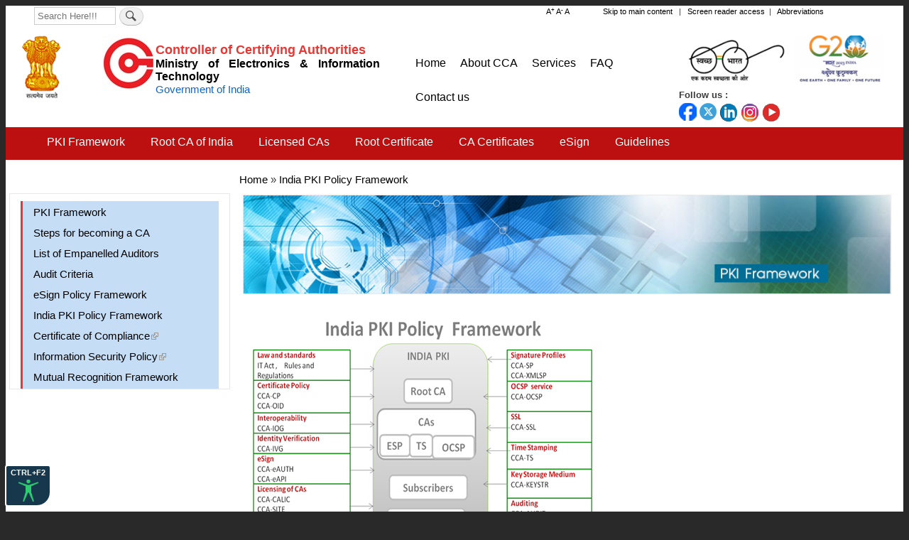

--- FILE ---
content_type: text/html; charset=UTF-8
request_url: https://www.cca.gov.in/IndiaPKIPolicyFramework.html
body_size: 36348
content:
<!DOCTYPE html>
<html lang="en" dir="ltr" prefix="content: http://purl.org/rss/1.0/modules/content/  dc: http://purl.org/dc/terms/  foaf: http://xmlns.com/foaf/0.1/  og: http://ogp.me/ns#  rdfs: http://www.w3.org/2000/01/rdf-schema#  schema: http://schema.org/  sioc: http://rdfs.org/sioc/ns#  sioct: http://rdfs.org/sioc/types#  skos: http://www.w3.org/2004/02/skos/core#  xsd: http://www.w3.org/2001/XMLSchema# ">
  <head>
    <meta charset="utf-8" />
<link rel="canonical" href="https://www.cca.gov.in/IndiaPKIPolicyFramework.html" />
<meta name="description" content="India PKI Policy Framework" />
<meta name="keywords" content="India PKI Policy Framework | Controller of Certifying Authorities CCA ,India Digital Signature Certificate, DSC, PKI Public Key Infrastructure ,Certification Authority,PKI Framework,Root CA of India, Licensed CAs, eSign,Electronic Signature, Information Securit" />
<meta name="Generator" content="MyCMSVer1.0 (https://cca.gov.in)" />
<meta name="MobileOptimized" content="width" />
<meta name="HandheldFriendly" content="true" />
<meta name="viewport" content="width=device-width, initial-scale=1.0" />
<meta http-equiv="x-ua-compatible" content="ie=edge" />
<link rel="shortcut icon" href="/core/themes/bartik/favicon.ico" type="image/vnd.microsoft.icon" />
<link rel="revision" href="/IndiaPKIPolicyFramework.html" />

    <title>India PKI Policy Framework | CCA</title>
    <style media="all">
@import url("/core/assets/vendor/normalize-css/normalize.css?t95whz");
@import url("/core/misc/normalize-fixes.css?t95whz");
@import url("/core/themes/stable/css/system/components/ajax-progress.module.css?t95whz");
@import url("/core/themes/stable/css/system/components/align.module.css?t95whz");
@import url("/core/themes/stable/css/system/components/autocomplete-loading.module.css?t95whz");
@import url("/core/themes/stable/css/system/components/fieldgroup.module.css?t95whz");
@import url("/core/themes/stable/css/system/components/container-inline.module.css?t95whz");
@import url("/core/themes/stable/css/system/components/clearfix.module.css?t95whz");
@import url("/core/themes/stable/css/system/components/details.module.css?t95whz");
@import url("/core/themes/stable/css/system/components/hidden.module.css?t95whz");
@import url("/core/themes/stable/css/system/components/item-list.module.css?t95whz");
@import url("/core/themes/stable/css/system/components/js.module.css?t95whz");
@import url("/core/themes/stable/css/system/components/nowrap.module.css?t95whz");
@import url("/core/themes/stable/css/system/components/position-container.module.css?t95whz");
@import url("/core/themes/stable/css/system/components/progress.module.css?t95whz");
@import url("/core/themes/stable/css/system/components/reset-appearance.module.css?t95whz");
@import url("/core/themes/stable/css/system/components/resize.module.css?t95whz");
@import url("/core/themes/stable/css/system/components/sticky-header.module.css?t95whz");
@import url("/core/themes/stable/css/system/components/system-status-counter.css?t95whz");
@import url("/core/themes/stable/css/system/components/system-status-report-counters.css?t95whz");
@import url("/core/themes/stable/css/system/components/system-status-report-general-info.css?t95whz");
@import url("/core/themes/stable/css/system/components/tabledrag.module.css?t95whz");
@import url("/core/themes/stable/css/system/components/tablesort.module.css?t95whz");
@import url("/core/themes/stable/css/system/components/tree-child.module.css?t95whz");
@import url("/modules/extlink/extlink.css?t95whz");
</style>
<style media="all">
@import url("/core/themes/bartik/css/base/elements.css?t95whz");
@import url("/core/themes/bartik/css/layout.css?t95whz");
@import url("/core/themes/classy/css/components/action-links.css?t95whz");
@import url("/core/themes/classy/css/components/breadcrumb.css?t95whz");
@import url("/core/themes/classy/css/components/button.css?t95whz");
@import url("/core/themes/classy/css/components/collapse-processed.css?t95whz");
@import url("/core/themes/classy/css/components/container-inline.css?t95whz");
@import url("/core/themes/classy/css/components/details.css?t95whz");
@import url("/core/themes/classy/css/components/exposed-filters.css?t95whz");
@import url("/core/themes/classy/css/components/field.css?t95whz");
@import url("/core/themes/classy/css/components/form.css?t95whz");
@import url("/core/themes/classy/css/components/icons.css?t95whz");
@import url("/core/themes/classy/css/components/inline-form.css?t95whz");
@import url("/core/themes/classy/css/components/item-list.css?t95whz");
@import url("/core/themes/classy/css/components/link.css?t95whz");
@import url("/core/themes/classy/css/components/links.css?t95whz");
@import url("/core/themes/classy/css/components/menu.css?t95whz");
@import url("/core/themes/classy/css/components/more-link.css?t95whz");
@import url("/core/themes/classy/css/components/pager.css?t95whz");
@import url("/core/themes/classy/css/components/tabledrag.css?t95whz");
@import url("/core/themes/classy/css/components/tableselect.css?t95whz");
@import url("/core/themes/classy/css/components/tablesort.css?t95whz");
@import url("/core/themes/classy/css/components/tabs.css?t95whz");
@import url("/core/themes/classy/css/components/textarea.css?t95whz");
@import url("/core/themes/classy/css/components/ui-dialog.css?t95whz");
@import url("/core/themes/classy/css/components/messages.css?t95whz");
@import url("/core/themes/classy/css/components/node.css?t95whz");
@import url("/core/themes/bartik/css/components/block.css?t95whz");
@import url("/core/themes/bartik/css/components/book.css?t95whz");
@import url("/core/themes/bartik/css/components/breadcrumb.css?t95whz");
@import url("/core/themes/bartik/css/components/captions.css?t95whz");
</style>
<style media="all">
@import url("/core/themes/bartik/css/components/comments.css?t95whz");
@import url("/core/themes/bartik/css/components/contextual.css?t95whz");
@import url("/core/themes/bartik/css/components/demo-block.css?t95whz");
@import url("/core/themes/bartik/css/components/dropbutton.component.css?t95whz");
@import url("/core/themes/bartik/css/components/featured-top.css?t95whz");
@import url("/core/themes/bartik/css/components/feed-icon.css?t95whz");
@import url("/core/themes/bartik/css/components/field.css?t95whz");
@import url("/core/themes/bartik/css/components/form.css?t95whz");
@import url("/core/themes/bartik/css/components/forum.css?t95whz");
@import url("/core/themes/bartik/css/components/header.css?t95whz");
@import url("/core/themes/bartik/css/components/help.css?t95whz");
@import url("/core/themes/bartik/css/components/highlighted.css?t95whz");
@import url("/core/themes/bartik/css/components/item-list.css?t95whz");
@import url("/core/themes/bartik/css/components/list-group.css?t95whz");
@import url("/core/themes/bartik/css/components/list.css?t95whz");
@import url("/core/themes/bartik/css/components/main-content.css?t95whz");
@import url("/core/themes/bartik/css/components/menu.css?t95whz");
@import url("/core/themes/bartik/css/components/messages.css?t95whz");
@import url("/core/themes/bartik/css/components/node.css?t95whz");
@import url("/core/themes/bartik/css/components/node-preview.css?t95whz");
@import url("/core/themes/bartik/css/components/page-title.css?t95whz");
@import url("/core/themes/bartik/css/components/pager.css?t95whz");
@import url("/core/themes/bartik/css/components/panel.css?t95whz");
@import url("/core/themes/bartik/css/components/primary-menu.css?t95whz");
@import url("/core/themes/bartik/css/components/search-form.css?t95whz");
@import url("/core/themes/bartik/css/components/search-results.css?t95whz");
@import url("/core/themes/bartik/css/components/secondary-menu.css?t95whz");
@import url("/core/themes/bartik/css/components/shortcut.css?t95whz");
@import url("/core/themes/bartik/css/components/skip-link.css?t95whz");
@import url("/core/themes/bartik/css/components/sidebar.css?t95whz");
@import url("/core/themes/bartik/css/components/site-branding.css?t95whz");
</style>
<style media="all">
@import url("/core/themes/bartik/css/components/site-footer.css?t95whz");
@import url("/core/themes/bartik/css/components/table.css?t95whz");
@import url("/core/themes/bartik/css/components/tablesort-indicator.css?t95whz");
@import url("/core/themes/bartik/css/components/tabs.css?t95whz");
@import url("/core/themes/bartik/css/components/text-formatted.css?t95whz");
@import url("/core/themes/bartik/css/components/toolbar.css?t95whz");
@import url("/core/themes/bartik/css/components/featured-bottom.css?t95whz");
@import url("/core/themes/bartik/css/components/password-suggestions.css?t95whz");
@import url("/core/themes/bartik/css/components/ui.widget.css?t95whz");
@import url("/core/themes/bartik/css/components/vertical-tabs.component.css?t95whz");
@import url("/core/themes/bartik/css/components/views.css?t95whz");
@import url("/core/themes/bartik/css/components/buttons.css?t95whz");
@import url("/core/themes/bartik/css/components/image-button.css?t95whz");
@import url("/core/themes/bartik/css/components/ui-dialog.css?t95whz");
@import url("/core/themes/bartik/css/colors.css?t95whz");
</style>
<style media="print">
@import url("/core/themes/bartik/css/print.css?t95whz");
</style>

    
<!--[if lte IE 8]>
<script src="/core/assets/vendor/html5shiv/html5shiv.min.js?t95whz"></script>
<![endif]-->

  </head>
  <body class="layout-one-sidebar layout-sidebar-first has-featured-top path-node page-node-type-page">
    

        <a href="#main-content" class="visually-hidden focusable skip-link">
      Skip to main content
    </a>  
    
      <div class="dialog-off-canvas-main-canvas" data-off-canvas-main-canvas>
    <!-- added by ankur garg for snippet integration -->
<!-- <script type="text/javascript">
$(document).ready(function () {
	setLanguageComboBox("CDACGISTWebLocalisationDIV");
});
</script> -->
<div id="page-wrapper">    
  <div id="page">
  <!-- added by ankur garg for snippet integration -->
  <!-- <div id ="CDACGISTWebLocalisationDIV">Hello</div> -->

    <header id="header" class="header" role="banner" aria-label="Site header">
	    
		  <div class="section layout-container clearfix">
	    
	 
		      <div class="featured-bottom">
        <aside class="layout-container clearfix" role="complementary">
	  
            <div class="region region-featured-bottom-second">
    <div id="block-topicon" class="block block-block-content block-block-contentc7d1b7e3-2668-4652-b733-68ec63196233">
  
    
      <div class="content">
      
            <div class="clearfix text-formatted field field--name-body field--type-text-with-summary field--label-hidden field__item"><link href="/sites/files/css/topicon.css" property="stylesheet" rel="stylesheet" type="text/css" /><link href="/sites/files/css/print.css" media="print" property="stylesheet" rel="stylesheet" type="text/css" /><script type="text/javascript">
<!--//--><![CDATA[// ><!--

    function printMe(){ window.print(); }

//--><!]]>
</script><script language="javascript" src="/sites/files/js/dw_sizerdx.js" type="text/javascript"></script><script language="javascript" src="/sites/files/js/dw_cookies.js" type="text/javascript"></script><script language="javascript" src="/sites/files/js/dw_event.js" type="text/javascript"></script><script language="javascript" src="/sites/files/js/textsizer.js"></script><script type="text/javascript">
<!--//--><![CDATA[// ><!--

    // setDefaults arguments: size unit, default size, minimum, maximum
       // optional array of elements or selectors to apply these defaults to
       dw_fontSizerDX.setDefaults( "px", 12, 9, 16, ['body', 'td', 'div', 'p', 'font'] );
       
       dw_Event.add( window, 'load', dw_fontSizerDX.init );

//--><!]]>
</script><div class="top">
<div class="col-md-10" id="sizer" style="text-align:right;"><a class="increase" href="#" title="increase font size">A<sup>+</sup></a> <a class="decrease" href="#" title="decrease font size">A<sup>-</sup></a> <a class="reset" href="#" title="reset font size">A</a>           <a aria-label="Print" href="javascript:printMe();" title="Print"> </a>      <a href="#main-content">Skip to main content</a>   |   <a href="/screen_reader.html">Screen reader access</a>  |   <a href="/abbreviations.html">Abbreviations</a> <!--<br />
         <b class="NALOC">Select Language: </b><a class="NALOC" onclick="translateWebPage('English');">English</a> &nbsp;| &nbsp;<a class="NALOC" onclick="translateWebPage('Hindi');">हिन्दी</a>--></div>
<div id="CDACGISTWebLocalisationDIV"></div>
<div class="col-md-1" style="color:#000000;"> </div>
</div>
</div>
      
    </div>
  </div>

  </div>

            <div class="region region-featured-bottom-third">
    <div class="search-block-form block block-search container-inline" data-drupal-selector="search-block-form" id="block-bartik-search" role="search">
  
    
    <div class="content container-inline">
        <form action="/search/node" method="get" id="search-block-form" accept-charset="UTF-8" class="search-form search-block-form">
  <div class="js-form-item form-item js-form-type-search form-type-search js-form-item-keys form-item-keys form-no-label">
      <label for="edit-keys" class="visually-hidden">Search</label>
        <input title="Enter the terms you wish to search for." placeholder="Search Here!!!" data-drupal-selector="edit-keys" type="search" id="edit-keys" name="keys" value="" size="15" maxlength="128" class="form-search" />

        </div>
<div data-drupal-selector="edit-actions" class="form-actions js-form-wrapper form-wrapper" id="edit-actions"><input class="search-form__submit button js-form-submit form-submit" data-drupal-selector="search-form-submit" type="submit" id="search-form--submit" value="Search" />
</div>

</form>

  
  </div>
</div>

  </div>

		  
		    </aside>
      </div>
          	    <div class="clearfix region region-header">
    <div id="block-bartik-branding" class="clearfix site-branding block block-system block-system-branding-block">
  
    
      </div>

  </div>

		    <div class="region region-primary-menu">
    <div id="block-menu" class="block block-block-content block-block-content128d99ec-92be-472b-9276-069b374eb0e2">
  
    
      <div class="content">
      
            <div class="clearfix text-formatted field field--name-body field--type-text-with-summary field--label-hidden field__item">
</div>
      
    </div>
  </div>
<div id="block-header1" class="block block-block-content block-block-content0a399cc3-a27b-40f6-ba1e-0494f68b6590">
  
    
      <div class="content">
      
            <div class="clearfix text-formatted field field--name-body field--type-text-with-summary field--label-hidden field__item"><style type="text/css">
<!--/*--><![CDATA[/* ><!--*/
.cca-text {
    padding-top: 10px;
  }

  .cca-title {
    color: #e53935;
    font-size: 18px;
    font-weight: bold;
  }

  .cca-subtitle {
    color: #000;
    font-size: 16px;
    font-weight: 600;
  }

  .cca-govt {
    color: #1565c0;
    font-size: 15px;
  }

 /* Mobile center alignment */
  @media (max-width: 767px) {
    .cca-logo,
    .cca-text {
      text-align: center;
    }
  }

/*--><!]]>*/
</style><link href="https://maxcdn.bootstrapcdn.com/font-awesome/4.5.0/css/font-awesome.min.css" rel="stylesheet" /><link href="/sites/files/css/header1.css" rel="stylesheet" /><div class="col-md-12" style="padding-left:0; padding-right:0;">
<div class="col-md-1 col-xs-2" style="text-align:center; padding-left:0; padding-right:0;"><img alt="Emblem" class="imageAnchor" src="/sites/files/images/emblem.png" title="Emblem" /></div>
<!--<div class="col-md-4 col-xs-6"><a href="/index.php"><img alt="CCA Logo" class="imageAnchor" src="/sites/files/images/logo.png" title="CCA Logo" /></a></div>-->

<div class="col-md-1 col-xs-6 cca-logo text-center-xs "><a class="pull-right " href="/index.php"><img alt="CCA Logo" class="imageAnchor" src="/sites/files/images/logo4-small.jpg" title="CCA Logo" /></a> <!-- Mobile logo centered --> <!-- Mobile logo --></div>

<div class="col-md-3 col-xs-12 cca-text">
<div class="cca-title">Controller of Certifying Authorities</div>

<div class="cca-subtitle">Ministry of Electronics &amp; Information Technology</div>

<div class="cca-govt">Government of India</div>
</div>

<div class="col-md-4 col-xs-2" style="padding-left:0; padding-right:0; margin-top:10px;"><!-- <a id="openPageslide" href="#pageslide"><span></span></a>  -->
<div class="navBox" id="pageslide">
<ul aria-label="Main navigation menu" role="menu"><li role="menuitem"><a href="/index.php">Home</a></li>
	<li role="menuitem"><a href="/about.html">About CCA</a></li>
	<li role="menuitem"><a href="/services.html">Services</a></li>
	<li role="menuitem"><a href="/digital_signature.html">FAQ</a></li>
	<li role="menuitem"><a href="/contactus.html">Contact us</a></li>
	<!--<li role="menuitem"><a href="#">Message CCA</a></li>-->
</ul></div>
</div>

<div class="col-md-3 col-xs-2 hidden-xs"><a href="https://swachhbharatmission.gov.in/sbmcms/index.htm" onclick="return confirm('You are being redirected to an external website. Please note that CCA cannot be held responsible for external websites content &amp; privacy policies.');" rel="noopener noreferrer" target="_blank"><img alt="Swachh Bharat" class="imageAnchor" src="/sites/files/images/SwachhBharatMissionLogo.jpg" style="width:50%;" title="Swachh Bharat" /></a> <a href="https://www.g20.in/en/g20-india-2023/new-delhi-summit/new-delhi-summit.html" onclick="return confirm('You are being redirected to an external website. Please note that CCA cannot be held responsible for external websites content &amp; privacy policies.');" rel="noopener noreferrer" target="_blank"><img alt="G20" class="imageAnchor" src="/sites/files/images/G20Logo1.png" style="width:40%;" title="G20" /></a>

<p><b>Follow us :</b></p>
<a href="https://www.facebook.com/ccaindiapki" target="_blank"><img alt="facebook" src="/sites/files/images/facebook.png" title="facebook" /></a> <a href="https://twitter.com/ccaindiapki" target="_blank"><img alt="twitter" src="/sites/files/images/twitter.png" title="twitter" /></a> <a href="https://www.linkedin.com/company/ccaindiapki" target="_blank"><img alt="linkedin" src="/sites/files/images/linkedin.png" title="linkedin" /></a> <a href="https://www.instagram.com/ccaindiapki" target="_blank"><img alt="instagram" src="/sites/files/images/instagram.png" title="instagram" /></a> <a href="https://www.youtube.com/@ccaindiapki" target="_blank"><img alt="youtube" src="/sites/files/images/youtube.png" title="youtube" /></a></div>
</div>
</div>
      
    </div>
  </div>

  </div>

            </div>
    </header>

          <div class="highlighted">
        <aside class="layout-container section clearfix" role="complementary">
            <div class="region region-highlighted">
    

  </div>

        </aside>
      </div>
              <div class="featured-top">
        <aside class="featured-top__inner section layout-container clearfix" role="complementary">
            <div class="region region-featured-top">
    <div id="block-emblem" class="block block-block-content block-block-content8d33ee9f-7f3a-4a10-b42a-ed6d075ca858">
  
    
      <div class="content">
      
            <div class="clearfix text-formatted field field--name-body field--type-text-with-summary field--label-hidden field__item"><script>
<!--//--><![CDATA[// ><!--

  (function(i,s,o,g,r,a,m){i['GoogleAnalyticsObject']=r;i[r]=i[r]||function(){
  (i[r].q=i[r].q||[]).push(arguments)},i[r].l=1*new Date();a=s.createElement(o),
  m=s.getElementsByTagName(o)[0];a.async=1;a.src=g;m.parentNode.insertBefore(a,m)
  })(window,document,'script','https://www.google-analytics.com/analytics.js','ga');

  ga('create', 'UA-30733317-1', 'auto');
  ga('send', 'pageview');


//--><!]]>
</script><!-- google analytics code END --><link href="/sites/files/css/emblem.css" rel="stylesheet" type="text/css" /><link href="/sites/files/css/style.css" rel="stylesheet" type="text/css" /><p><a class="toggleMenu" href="#">Menu</a></p>

<ul class="nav" style="font-size:16px;"><li><a href="/pki.html">PKI Framework</a></li>
	<li><a href="/root_ca_india.html">Root CA of India</a></li>
	<li><a href="/licensed_ca.html">Licensed CAs</a></li>
	<li><a href="/root_certificate.html">Root Certificate</a></li>
	<li><a href="/ca_certificates.html">CA Certificates</a></li>
	<li><a href="/eSign.html">eSign</a></li>
	<li><a href="/guidelines.html">Guidelines</a></li>
</ul><script type="text/javascript" src="/sites/files/js/jssor.js"></script><script type="text/javascript" src="/sites/files/js/jssor.slider.js"></script><script type="text/javascript" src="/sites/files/js/jssor-animation.js"></script><!-- Bullet Navigator Skin End --><!-- Arrow Navigator Skin Begin --><!-- Arrow Left --><!-- Arrow Right --><!-- Arrow Navigator Skin End --><!--  
 <a style="display: none" href="http://www.jssor.com">jQuery Carousel</a>  --><!-- Trigger --><!-- Jssor Slider End --><script type="text/javascript" src="/sites/files/js/script.js"></script></div>
      
    </div>
  </div>

  </div>

        </aside>
      </div>
        <div id="main-wrapper" class="layout-main-wrapper layout-container clearfix">
      <div id="main" class="layout-main clearfix">
          <div class="region region-breadcrumb">
    <div id="block-breadcrumbs-2" class="block block-system block-system-breadcrumb-block">
  
      <h2>Breadcrumbs</h2>
    
      <div class="content">
        <nav class="breadcrumb" role="navigation" aria-labelledby="system-breadcrumb">
    <h2 id="system-breadcrumb" class="visually-hidden">Breadcrumb</h2>
    <ol>
          <li>
                  <a href="/index.php/">Home</a>
              </li>
          <li>
                  <a href="/index.php/IndiaPKIPolicyFramework.html">India PKI Policy Framework</a>
              </li>
        </ol>
  </nav>

    </div>
  </div>

  </div>

        <main id="content" class="column main-content" role="main">
          <section class="section">
            <a id="main-content" tabindex="-1"></a>
              <div class="region region-content">
    <div id="block-bartik-content" class="block block-system block-system-main-block">
  
    
      <div class="content">
      
<article data-history-node-id="16" role="article" about="/IndiaPKIPolicyFramework.html" typeof="schema:WebPage" class="node node--type-page node--view-mode-full clearfix">
  <header>
    
          <span property="schema:name" content="India PKI Policy Framework" class="rdf-meta hidden"></span>

      </header>
  <div class="node__content clearfix">
    
            <div property="schema:text" class="clearfix text-formatted field field--name-body field--type-text-with-summary field--label-hidden field__item"><div><img alt="PKI Framework" src="/sites/files/images/pki.jpg" title="PKI Framework" /></div>

<p> </p>

<p><img alt="India PKI Policy" src="/sites/files/images/INDIAPKIPOLICYFRAMEWORK.jpg" title="India PKI Policy" /></p>
</div>
      
  </div>
</article>

    </div>
  </div>

  </div>

          </section>
        </main>
                  <div id="sidebar-first" class="column sidebar">
            <aside class="section" role="complementary">
                <div class="region region-sidebar-first">
    <nav role="navigation" aria-labelledby="block-pkiframework-menu" id="block-pkiframework" class="block block-menu navigation menu--pki-framework">
      
  <h2 id="block-pkiframework-menu">PKI Framework</h2>
  

      <div class="content">
        <div class="menu-toggle-target menu-toggle-target-show" id="show-block-pkiframework"></div>
    <div class="menu-toggle-target" id="hide-block-pkiframework"></div>
    <a class="menu-toggle" href="#show-block-pkiframework">Show &mdash; PKI Framework</a>
    <a class="menu-toggle menu-toggle--hide" href="#hide-block-pkiframework">Hide &mdash; PKI Framework</a>
    
              <ul class="clearfix menu">
                    <li class="menu-item">
        <a href="/index.php/pki_framework.html" data-drupal-link-system-path="node/26">PKI Framework</a>
              </li>
                <li class="menu-item">
        <a href="/index.php/steps_ca.html" data-drupal-link-system-path="node/25">Steps for becoming a CA</a>
              </li>
                <li class="menu-item">
        <a href="/index.php/list_emplaned_auditors.html" data-drupal-link-system-path="node/27">List of Empanelled Auditors</a>
              </li>
                <li class="menu-item">
        <a href="/index.php/auditcriteria.html" data-drupal-link-system-path="node/18">Audit Criteria</a>
              </li>
                <li class="menu-item">
        <a href="/index.php/eSignPolicyFramework.html" data-drupal-link-system-path="node/17">eSign Policy Framework</a>
              </li>
                <li class="menu-item menu-item--active-trail">
        <a href="/index.php/IndiaPKIPolicyFramework.html" data-drupal-link-system-path="node/16" class="is-active">India PKI Policy Framework</a>
              </li>
                <li class="menu-item">
        <a href="https://cca.gov.in/sites/files/pdf/pki/RCAI_Annual_Audit_Certificate.pdf">Certificate of Compliance</a>
              </li>
                <li class="menu-item">
        <a href="https://cca.gov.in/sites/files/pdf/pki/CCA_Information_Security_Policy.pdf">Information Security Policy</a>
              </li>
                <li class="menu-item">
        <a href="/index.php/Mutual_Recognition_Framework.html" data-drupal-link-system-path="node/150">Mutual Recognition Framework </a>
              </li>
        </ul>
  


  </div>
</nav>

  </div>

            </aside>
          </div>
                      </div>
    </div>
		    <footer class="site-footer">
      <div class="layout-container">
                  <div class="site-footer__top clearfix">
              <div class="region region-footer-first">
    <div id="block-footerone" class="block block-block-content block-block-contente0022d06-a157-4e0f-9779-e672a10e8cfb">
  
    
      <div class="content">
      
            <div class="clearfix text-formatted field field--name-body field--type-text-with-summary field--label-hidden field__item"><h2>ABOUT US</h2>

<ul id="footer1"><li><a href="/about.html">About CCA</a></li>
	<li><a href="/vision.html">Vision &amp; Mission</a></li>
	<li><a href="/organization_structure.html">Organization Structure</a></li>
	<li><a href="/organisation.html">Organisation Members/Who's Who</a></li>
</ul></div>
      
    </div>
  </div>

  </div>

              <div class="region region-footer-second">
    <div id="block-footersecond" class="block block-block-content block-block-content10d4bad1-e9c6-42c2-b211-0862557755a7">
  
    
      <div class="content">
      
            <div class="clearfix text-formatted field field--name-body field--type-text-with-summary field--label-hidden field__item"><h2>QUICK LINKS</h2>

<ul id="footer2"><li><a href="/eSign.html">eSign Online Service</a></li>
	<li><a href="/timestamping.html">Timestamping Service</a></li>
	<li><a href="/recruitment.html">Recruitment</a></li>
	<li><a href="/tender.html">Tenders</a></li>
</ul></div>
      
    </div>
  </div>

  </div>

              <div class="region region-footer-third">
    <div id="block-thirdfooter" class="block block-block-content block-block-contentd65a7a2a-012a-423b-8af6-e3a1168c9db9">
  
    
      <div class="content">
      
            <div class="clearfix text-formatted field field--name-body field--type-text-with-summary field--label-hidden field__item"><h2>Resource Center</h2>

<ul id="footer3"><li><a href="/tutorials.html">Tutorials</a></li>
	<li><a href="/outreach.html">PKI Outreach</a></li>
	<li><a href="/closed_ca.html">Closed CAs</a></li>
	<li><a href="/acts_guidelines.html">IT ACT</a></li>
</ul></div>
      
    </div>
  </div>

  </div>

              <div class="region region-footer-fourth">
    <div id="block-forthfooter" class="block block-block-content block-block-content93d42eaf-6d6a-4889-8197-88158d097f65">
  
    
      <div class="content">
      
            <div class="clearfix text-formatted field field--name-body field--type-text-with-summary field--label-hidden field__item"><h2>REACH US</h2>

<ul id="footer4"><li><a href="/contactus.html">Contact Us</a></li>
	<li><a href="/rti.html">RTI</a></li>
	<li><a href="/Public_Grievances.html">Public Grievances</a></li>
	<li><a href="/digital_signature.html">FAQ</a></li>
</ul><p><a href="https://www.india.gov.in/" onclick="return confirm('You are being redirected to an external website. Please note that  CCA cannot be held responsible for external websites content &amp; privacy policies.');" rel="noopener noreferrer" target="_blank"><img alt="india.gov.in" src="/sites/files/images/indiagov.png" title="india.gov.in" /></a></p>
</div>
      
    </div>
  </div>

  </div>

          </div>
                          <div class="site-footer__bottom">
              <div class="region region-footer-fifth">
    <div id="block-footerfifth" class="block block-block-content block-block-content3ac78dea-27ce-45f0-87c1-bae3fb962b21">
  
    
      <div class="content">
      
            <div class="clearfix text-formatted field field--name-body field--type-text-with-summary field--label-hidden field__item"><div class="footerC">
<p><a href="/sites/files/pdf/links/RFD-2011-12.pdf" target="_blank">RFD <!-- (108 KB)<img alt="pdf" src="/sites/files/images/pdf_icon.gif" title="pdf" /> --> </a> | <a href="/help.html">Help</a> | <a href="/web-information-manager.html">Web Information Manager</a> | <a href="/contact/website_feedback">Feedback</a> | <a href="/disclaimer.html">Disclaimer</a> | <a href="/copyright.html">Copyright</a> | <a href="/web_policy.html">Website Policies</a> | <a href="/archives.html">Archives</a> | <a href="/terms.html">Terms &amp; Conditions</a> | <a href="/sitemap.html">Sitemap</a></p>

<p>© 2025 Ministry of Electronics and Information Technology(MeitY), Government Of India</p>

<p>Website owned by Controller of Certifying Authorities(CCA)</p>

<p>Updated Date : <script language="javascript">
<!--//--><![CDATA[// ><!--

document.write(document.lastModified)

//--><!]]>
</script><script src="/sites/files/js/accessibility.min.js"></script></p>
</div>
</div>
      
    </div>
  </div>

  </div>

          </div>
              </div>
    </footer>
  </div>
</div>

  </div>

    
    <script type="application/json" data-drupal-selector="drupal-settings-json">{"path":{"baseUrl":"\/","scriptPath":null,"pathPrefix":"","currentPath":"node\/16","currentPathIsAdmin":false,"isFront":false,"currentLanguage":"en"},"pluralDelimiter":"\u0003","text_resize":{"text_resize_scope":"page-wrapper","text_resize_minimum":"10","text_resize_maximum":"20","text_resize_line_height_allow":0,"text_resize_line_height_min":"","text_resize_line_height_max":""},"data":{"extlink":{"extTarget":true,"extClass":"ext","extLabel":"","extImgClass":false,"extSubdomains":true,"extExclude":"","extInclude":"","extCssExclude":"","extCssExplicit":"","extAlert":false,"extAlertText":"This link will take you to an external web site. ","mailtoClass":"mailto","mailtoLabel":""}},"ajaxTrustedUrl":{"\/search\/node":true},"user":{"uid":0,"permissionsHash":"15ff34fc088bb9901cb0482be671eb2f01e46f929b9d9a664f76687703959fff"}}</script>
<script src="/core/assets/vendor/domready/ready.min.js?t95whz"></script>
<script src="/core/assets/vendor/jquery/jquery.min.js?t95whz"></script>
<script src="/core/assets/vendor/jquery-once/jquery.once.min.js?t95whz"></script>
<script src="/core/misc/drupalSettingsLoader.js?t95whz"></script>
<script src="/core/misc/drupal.js?t95whz"></script>
<script src="/core/misc/drupal.init.js?t95whz"></script>
<script src="/modules/extlink/extlink.min.js?t95whz"></script>

<script type="text/javascript" src="https://gistlangserver.in/Content/WSLToolbar/Scripts/GoTranslateWebLocalizer/latest/static/gotwl.min.js"></script>

<script type="text/javascript">
(function () {
    "use strict";

    // ============================
    // Configuration
    // ============================
    const CONFIG = {
        USER_FLAG: "gtwl_user_selected",
        DEFAULT_LANG_VALUE: "Hindi",                // matches option value="Hindi"
        DROPDOWN_ID: "cdacL10nLanguagesComboBox",
        CONTAINER_ID: "CDACGISTWebLocalisationDIV",
        MAX_ATTEMPTS: 60,                           // ~18 seconds
        POLL_INTERVAL: 300                          // ms
    };

    const LOG_PREFIX = "[GTWL]";
    function log(msg) { console.log(LOG_PREFIX, msg); }
    function warn(msg) { console.warn(LOG_PREFIX, msg); }

    // Prevent auto-change from being treated as user choice
    let isAutoChange = false;

    // ============================
    // Widget Initialization
    // ============================
    function initializeWidget() {
        try {
            const container = document.getElementById(CONFIG.CONTAINER_ID);
            const dropdown  = document.getElementById(CONFIG.DROPDOWN_ID);

            if (
                container &&
                !dropdown &&
                typeof window.setLanguageComboBox === "function"
            ) {
                log("Initializing language widget...");
                window.setLanguageComboBox(CONFIG.CONTAINER_ID);
            }
        } catch (err) {
            console.error(LOG_PREFIX, "Widget initialization error:", err);
        }
    }

    // ============================
    // Default Language Logic
    // ============================
    function applyDefaultLanguage() {
        try {
            const combo = document.getElementById(CONFIG.DROPDOWN_ID);
            if (!combo) return;

            if (localStorage.getItem(CONFIG.USER_FLAG)) {
                log("User preference exists. Skipping auto selection.");
                return;
            }

            if (
                combo.value &&
                combo.value.toLowerCase() ===
                    CONFIG.DEFAULT_LANG_VALUE.toLowerCase()
            ) {
                return; // already correct
            }

            log("Applying default language:", CONFIG.DEFAULT_LANG_VALUE);

            isAutoChange = true;

            combo.value = CONFIG.DEFAULT_LANG_VALUE;
            combo.dispatchEvent(new Event("change", { bubbles: true }));

            // release flag after event cycle
            setTimeout(function () {
                isAutoChange = false;
            }, 0);

        } catch (err) {
            console.error(LOG_PREFIX, "Default language error:", err);
        }
    }

    // ============================
    // User Preference Tracking
    // ============================
    function attachUserTracking() {
        try {
            const combo = document.getElementById(CONFIG.DROPDOWN_ID);
            if (!combo) return;

            combo.addEventListener("change", function () {
                if (isAutoChange) {
                    log("Auto change detected. User flag not set.");
                    return;
                }

                localStorage.setItem(CONFIG.USER_FLAG, "true");
                log("User language preference stored.");
            });

            log("User tracking attached.");

        } catch (err) {
            console.error(LOG_PREFIX, "Tracking attachment error:", err);
        }
    }

    // ============================
    // Controller Loop
    // ============================
    function controller(attemptsRemaining) {
        initializeWidget();

        const combo = document.getElementById(CONFIG.DROPDOWN_ID);

        if (combo) {
            log("Widget ready.");
            applyDefaultLanguage();

            // Attach tracking slightly later so auto-change does not interfere
            setTimeout(attachUserTracking, 300);
            return;
        }

        if (attemptsRemaining <= 0) {
            warn("Widget not detected within timeout.");
            return;
        }

        setTimeout(function () {
            controller(attemptsRemaining - 1);
        }, CONFIG.POLL_INTERVAL);
    }

    // ============================
    // Bootstrap
    // ============================
    log("Starting GTWL controller...");
    controller(CONFIG.MAX_ATTEMPTS);

})();
</script>
  </body>
</html>


--- FILE ---
content_type: text/css
request_url: https://www.cca.gov.in/core/themes/bartik/css/base/elements.css?t95whz
body_size: 17483
content:
F html {
height : 100%;
}
body {
text-align : justify;
min-height : 100%;
overflow-wrap : break-word;
font-family : Verdana, Arial, Helvetica, sans-serif;
}
img:active {
border : blue solid 0.5px;
}
img:focus {
outline : 0.5px solid blue;
}
a, a.link {
text-decoration : none;
}
a:hover, a:active, a:focus, .link:hover, .link:active, .link:focus {
text-decoration : underline;
}
.link {
font-family : "Helvetica Neue", Helvetica, Arial, sans-serif;
}
h1 a, h2 a {
border-bottom : none;
}
h1, .heading-a {
margin : 1.0em 0 0.5em;
font-weight : inherit;
font-size : 1.357em;
color : #000;
}
h2, .heading-b {
margin : 0;
font-weight : inherit;
font-size : 1.143em;
}
h3, .heading-c {
margin : 1.0em 0 0.5em;
font-weight : inherit;
font-size : 1.092em;
}
h4, .heading-d {
margin : 1.0em 0 0.5em;
font-weight : inherit;
font-size : 1.05em;
}
h5, .heading-e {
margin : 1.0em 0 0.5em;
font-weight : inherit;
font-size : 0.889em;
text-transform : uppercase;
letter-spacing : 0.1em;
}
h6, .heading-f {
margin : 1.0em 0 0.5em;
font-weight : inherit;
font-size : 0.67em;
text-transform : uppercase;
letter-spacing : 0.1em;
}
p {
margin : 0 0 0 0;
font-size : 13px;
line-height : 23px;
}
del {
text-decoration : line-through;
}
blockquote {
background : #f7f7f7;
border-left : 1px solid #bbb;
font-style : italic;
margin : 1.5em 10px;
padding : 0.5em 10px;
}
[dir="rtl"] blockquote {
border-left : none;
border-right : 1px solid #bbb;
}
blockquote:before {
color : #bbb;
content : "\201C";
font-size : 3em;
line-height : 0.1em;
margin-right : 0.2em;
vertical-align : -0.4em;
}
[dir="rtl"] blockquote:before {
content : "\201D";
margin-left : 0.2em;
margin-right : 0;
}
blockquote:after {
color : #bbb;
content : "\201D";
font-size : 3em;
line-height : 0.1em;
vertical-align : -0.45em;
}
[dir="rtl"] blockquote:after {
content : "\201C";
}
blockquote > p:first-child {
display : inline;
}
.feed-icon {
display : block;
margin : 25px 0 0 0;
}
img {
max-width : 100%;
height : auto;
}
ul, ol {
margin : 0;
padding : 0 0 0.25em 1em;
}
[dir="rtl"] ul, [dir="rtl"] ol {
padding : 0 1em 0.25em 0;
}
ol ol, ul ul {
margin : 0;
padding : 0 0 0.25em 1em;
}
[dir="rtl"] ol ol, [dir="rtl"] ul ul {
padding : 0 1em 0.25em 0;
}
.tab1 {
font-size : 13px;
background-color : #ed3338;
color : #FFFFFF;
height : 130px;
float : left;
text-align : center;
}
.tab1H {
background-color : #FFFFFF;
width : 100px;
color : #019c92;
font-weight : bold;
margin : 1em;
font-size : 13px;
}
.tab2 {
font-size : 13px;
background-color : #d7d7d7;
text-align : center;
margin-top : 10px;
}
.tab2H {
background-color : #da1515;
color : #fff;
font-weight : bold;
padding : 5px;
}
.top {
width : 100%;
height : 25px;
font-size : 11px;
font-family : Verdana, Arial, Helvetica, sans-serif;
text-align : right;
padding-top : 2px;
}
.top a {
color : #000;
}
.top a:hover {
color : #000;
}
.menus ul {
list-style-type : none;
margin : 0;
padding : 0;
color : #000000;
}
.menus li {
float : left;
}
.menus li a {
color : #000000;
text-align : center;
padding : 20px;
text-decoration : none;
}
.menus li a:hover {
background-color : #ED3338;
color : #FFFFFF;
}
.emblem {
float : right;
margin-right : 10px;
}
.logo {
float : left;
margin-right : 25px;
margin-left : 10px;
margin-top : 10px;
}
hr {
background-color : #019c92;
height : 1px;
margin : 0;
}
.red {
background-color : #ed3338;
width : 10px;
height : 10px;
}
.green {
background-color : #ed3338;
width : 10px;
height : 10px;
}
.orange {
background-color : #ed3338;
width : 10px;
height : 10px;
}
.blog {
margin-top : 25px;
margin-bottom : 15px;
text-align : center;
}
.red-heading {
color : #ed3338;
font-size : 14.8px;
font-weight : bold;
}
.red-heading a {
color : #ed3338;
}
.red-heading a:hover {
color : #ed3338;
}
#none {
list-style-type : circle;
}
.menu {
line-height : 22px;
background-color : #c5def6;
color : #ffffff;
line-height : 1.8em;
border-left : 3px solid #ed3338;
}
.menu ul li {
margin-left : 15px;
list-style-type : circle;
border-bottom : 1px dotted #019c92;
}
.menu ul li a {
color : #fff;
}
.menu ul li a:link {
color : #fff;
text-decoration : none;
}
.bullet {
margin : 3px;
line-height : 22px;
text-align:left;
}
.bullet ul li {
margin-left : 10px;
list-style-image : url(/sites/files/images/arrow.jpg);
}
.box5-esign {
border : #8df7f0 solid 1px;
font-family : verdana;
font-size : 15px;
background-image : linear-gradient(#96e3de, #d9f5f3);
text-align : center;
color : #00736c;
margin : 10px;
padding : 5px;
}
.colume {
text-align : center;
font-weight : bold;
margin : 10px;
color : #ed3237;
background-color : #efeeee;
}
.colume a {
/* color : #ed3237; */
color : #3e1819;
}
.redH {
color : #832f32;
font-weight : bold;
}
.footerC {
background-color : #5d4c4c;
font-size : 8px;
}
.more {
text-align : right;
color : #FFCC33;
font-size : 11px;
float : right;
font-weight : bold;
margin-right : 20px;
}
.more a {
color : #FFCC33;
}
.more a:hover {
color : #FFCC33;
}
.red_button {
color : #fff;
}
.red_button ul {
list-style-type : none;
margin : 0;
padding : 0;
}
.red_button ul {
list-style-type : none;
margin : 0;
padding : 0;
overflow : hidden;
background-color : #bc0f0f;
}
.red_button li {
float : left;
}
.red_button li a {
display : block;
color : white;
text-align : center;
padding : 16px;
text-decoration : none;
}
.red_button li a:hover {
background-color : #111111;
}
.ind_center {
margin : auto;
width : 85%;
float : none;
}
.ind_center_inner {
margin : auto;
width : 100%;
padding : 10px;
height : auto;
}
.greenI {
background-color : #036225;
color : #FFF;
margin : 8px 25px 8px 35px;
padding : 25px;
}
.greenI a:link {
color : #fff;
}
.greenI a:visited {
color : #fff;
}
.greenI a:hover {
color : #fff;
text-decoration : underline;
}
.yellowI {
background-color : #64503F;
color : #FFF;
margin : 8px 25px 8px 35px;
padding : 25px;
}
.yellowI a:link {
color : #fff;
}
.yellowI a:visited {
color : #fff;
}
.yellowI a:hover {
color : #fff;
text-decoration : underline;
}
.orangeI {
background-color : #B34F3D;
color : #FFF;
margin : 25px 35px;
padding : 25px;
}
.orangeI a:link {
color : #fff;
}
.orangeI a:visited {
color : #fff;
}
.orangeI a:hover {
color : #fff;
text-decoration : underline;
}
.blueI {
background-color : #5c799b;
color : #FFF;
margin : 25px 35px;
padding : 25px;
}
.blueI a:link {
color : #fff;
}
.blueI a:visited {
color : #fff;
}
.blueI a:hover {
color : #fff;
text-decoration : underline;
}
.col-xs-1, .col-xs-2, .col-xs-3, .col-xs-4, .col-xs-5, .col-xs-6, .col-xs-7, .col-xs-8, .col-xs-9, .col-xs-10, .col-xs-11, .col-xs-12, .col-sm-1, .col-sm-2, .col-sm-3, .col-sm-4, .col-sm-5, .col-sm-6, .col-sm-7, .col-sm-8, .col-sm-9, .col-sm-10, .col-sm-11, .col-sm-12, .col-md-1, .col-md-2, .col-md-3, .col-md-4, .col-md-5, .col-md-6, .col-md-7, .col-md-8, .col-md-9, .col-md-10, .col-md-11, .col-md-12, .col-lg-1, .col-lg-2, .col-lg-3, .col-lg-4, .col-lg-5, .col-lg-6, .col-lg-7, .col-lg-8, .col-lg-9, .col-lg-10, .col-lg-11, .col-lg-12, .col-xl-1, .col-xl-2, .col-xl-3, .col-xl-4, .col-xl-5, .col-xl-6, .col-xl-7, .col-xl-8, .col-xl-9, .col-xl-10, .col-xl-11, .col-xl-12 {
position : relative;
min-height : 1px;
}
.col-xs-1, .col-xs-2, .col-xs-3, .col-xs-4, .col-xs-5, .col-xs-6, .col-xs-7, .col-xs-8, .col-xs-9, .col-xs-10, .col-xs-11, .col-xs-12 {
float : left;
}
.col-xs-1 {
width : 8.333333%;
}
.col-xs-2 {
width : 16.666667%;
}
.col-xs-3 {
width : 25%;
}
.col-xs-4 {
width : 33.333333%;
}
.col-xs-5 {
width : 41.666667%;
}
.col-xs-6 {
width : 50%;
}
.col-xs-7 {
width : 58.333333%;
}
.col-xs-8 {
width : 66.666667%;
}
.col-xs-9 {
width : 75%;
}
.col-xs-10 {
width : 83.333333%;
}
.col-xs-11 {
width : 91.666667%;
}
.col-xs-12 {
width : 100%;
}
.col-xs-pull-0 {
right : auto;
}
.col-xs-pull-1 {
right : 8.333333%;
}
.col-xs-pull-2 {
right : 16.666667%;
}
.col-xs-pull-3 {
right : 25%;
}
.col-xs-pull-4 {
right : 33.333333%;
}
.col-xs-pull-5 {
right : 41.666667%;
}
.col-xs-pull-6 {
right : 50%;
}
.col-xs-pull-7 {
right : 58.333333%;
}
.col-xs-pull-8 {
right : 66.666667%;
}
.col-xs-pull-9 {
right : 75%;
}
.col-xs-pull-10 {
right : 83.333333%;
}
.col-xs-pull-11 {
right : 91.666667%;
}
.col-xs-pull-12 {
right : 100%;
}
.col-xs-push-0 {
left : auto;
}
.col-xs-push-1 {
left : 8.333333%;
}
.col-xs-push-2 {
left : 16.666667%;
}
.col-xs-push-3 {
left : 25%;
}
.col-xs-push-4 {
left : 33.333333%;
}
.col-xs-push-5 {
left : 41.666667%;
}
.col-xs-push-6 {
left : 50%;
}
.col-xs-push-7 {
left : 58.333333%;
}
.col-xs-push-8 {
left : 66.666667%;
}
.col-xs-push-9 {
left : 75%;
}
.col-xs-push-10 {
left : 83.333333%;
}
.col-xs-push-11 {
left : 91.666667%;
}
.col-xs-push-12 {
left : 100%;
}
.col-xs-offset-0 {
margin-left : 0;
}
.col-xs-offset-1 {
margin-left : 8.333333%;
}
.col-xs-offset-2 {
margin-left : 16.666667%;
}
.col-xs-offset-3 {
margin-left : 25%;
}
.col-xs-offset-4 {
margin-left : 33.333333%;
}
.col-xs-offset-5 {
margin-left : 41.666667%;
}
.col-xs-offset-6 {
margin-left : 50%;
}
.col-xs-offset-7 {
margin-left : 58.333333%;
}
.col-xs-offset-8 {
margin-left : 66.666667%;
}
.col-xs-offset-9 {
margin-left : 75%;
}
.col-xs-offset-10 {
margin-left : 83.333333%;
}
.col-xs-offset-11 {
margin-left : 91.666667%;
}
.col-xs-offset-12 {
margin-left : 100%;
}
@media (min-width: 544px) {
.col-sm-1, .col-sm-2, .col-sm-3, .col-sm-4, .col-sm-5, .col-sm-6, .col-sm-7, .col-sm-8, .col-sm-9, .col-sm-10, .col-sm-11, .col-sm-12 {
float : left;
}
.col-sm-1 {
width : 8.333333%;
}
.col-sm-2 {
width : 16.666667%;
}
.col-sm-3 {
width : 25%;
}
.col-sm-4 {
width : 33.333333%;
}
.col-sm-5 {
width : 41.666667%;
}
.col-sm-6 {
width : 50%;
}
.col-sm-7 {
width : 58.333333%;
}
.col-sm-8 {
width : 66.666667%;
}
.col-sm-9 {
width : 75%;
}
.col-sm-10 {
width : 83.333333%;
}
.col-sm-11 {
width : 91.666667%;
}
.col-sm-12 {
width : 100%;
}
.col-sm-pull-0 {
right : auto;
}
.col-sm-pull-1 {
right : 8.333333%;
}
.col-sm-pull-2 {
right : 16.666667%;
}
.col-sm-pull-3 {
right : 25%;
}
.col-sm-pull-4 {
right : 33.333333%;
}
.col-sm-pull-5 {
right : 41.666667%;
}
.col-sm-pull-6 {
right : 50%;
}
.col-sm-pull-7 {
right : 58.333333%;
}
.col-sm-pull-8 {
right : 66.666667%;
}
.col-sm-pull-9 {
right : 75%;
}
.col-sm-pull-10 {
right : 83.333333%;
}
.col-sm-pull-11 {
right : 91.666667%;
}
.col-sm-pull-12 {
right : 100%;
}
.col-sm-push-0 {
left : auto;
}
.col-sm-push-1 {
left : 8.333333%;
}
.col-sm-push-2 {
left : 16.666667%;
}
.col-sm-push-3 {
left : 25%;
}
.col-sm-push-4 {
left : 33.333333%;
}
.col-sm-push-5 {
left : 41.666667%;
}
.col-sm-push-6 {
left : 50%;
}
.col-sm-push-7 {
left : 58.333333%;
}
.col-sm-push-8 {
left : 66.666667%;
}
.col-sm-push-9 {
left : 75%;
}
.col-sm-push-10 {
left : 83.333333%;
}
.col-sm-push-11 {
left : 91.666667%;
}
.col-sm-push-12 {
left : 100%;
}
.col-sm-offset-0 {
margin-left : 0;
}
.col-sm-offset-1 {
margin-left : 8.333333%;
}
.col-sm-offset-2 {
margin-left : 16.666667%;
}
.col-sm-offset-3 {
margin-left : 25%;
}
.col-sm-offset-4 {
margin-left : 33.333333%;
}
.col-sm-offset-5 {
margin-left : 41.666667%;
}
.col-sm-offset-6 {
margin-left : 50%;
}
.col-sm-offset-7 {
margin-left : 58.333333%;
}
.col-sm-offset-8 {
margin-left : 66.666667%;
}
.col-sm-offset-9 {
margin-left : 75%;
}
.col-sm-offset-10 {
margin-left : 83.333333%;
}
.col-sm-offset-11 {
margin-left : 91.666667%;
}
.col-sm-offset-12 {
margin-left : 100%;
}
}
@media (min-width: 768px) {
.col-md-1, .col-md-2, .col-md-3, .col-md-4, .col-md-5, .col-md-6, .col-md-7, .col-md-8, .col-md-9, .col-md-10, .col-md-11, .col-md-12 {
float : left;
}
.col-md-1 {
width : 8.333333%;
}
.col-md-2 {
width : 16.666667%;
}
.col-md-3 {
width : 25%;
}
.col-md-4 {
width : 33.333333%;
}
.col-md-5 {
width : 41.666667%;
}
.col-md-6 {
width : 50%;
}
.col-md-7 {
width : 58.333333%;
}
.col-md-8 {
width : 66.666667%;
}
.col-md-9 {
width : 75%;
}
.col-md-10 {
width : 83.333333%;
}
.col-md-11 {
width : 91.666667%;
}
.col-md-12 {
width : 100%;
}
.col-md-pull-0 {
right : auto;
}
.col-md-pull-1 {
right : 8.333333%;
}
.col-md-pull-2 {
right : 16.666667%;
}
.col-md-pull-3 {
right : 25%;
}
.col-md-pull-4 {
right : 33.333333%;
}
.col-md-pull-5 {
right : 41.666667%;
}
.col-md-pull-6 {
right : 50%;
}
.col-md-pull-7 {
right : 58.333333%;
}
.col-md-pull-8 {
right : 66.666667%;
}
.col-md-pull-9 {
right : 75%;
}
.col-md-pull-10 {
right : 83.333333%;
}
.col-md-pull-11 {
right : 91.666667%;
}
.col-md-pull-12 {
right : 100%;
}
.col-md-push-0 {
left : auto;
}
.col-md-push-1 {
left : 8.333333%;
}
.col-md-push-2 {
left : 16.666667%;
}
.col-md-push-3 {
left : 25%;
}
.col-md-push-4 {
left : 33.333333%;
}
.col-md-push-5 {
left : 41.666667%;
}
.col-md-push-6 {
left : 50%;
}
.col-md-push-7 {
left : 58.333333%;
}
.col-md-push-8 {
left : 66.666667%;
}
.col-md-push-9 {
left : 75%;
}
.col-md-push-10 {
left : 83.333333%;
}
.col-md-push-11 {
left : 91.666667%;
}
.col-md-push-12 {
left : 100%;
}
.col-md-offset-0 {
margin-left : 0;
}
.col-md-offset-1 {
margin-left : 8.333333%;
}
.col-md-offset-2 {
margin-left : 16.666667%;
}
.col-md-offset-3 {
margin-left : 25%;
}
.col-md-offset-4 {
margin-left : 33.333333%;
}
.col-md-offset-5 {
margin-left : 41.666667%;
}
.col-md-offset-6 {
margin-left : 50%;
}
.col-md-offset-7 {
margin-left : 58.333333%;
}
.col-md-offset-8 {
margin-left : 66.666667%;
}
.col-md-offset-9 {
margin-left : 75%;
}
.col-md-offset-10 {
margin-left : 83.333333%;
}
.col-md-offset-11 {
margin-left : 91.666667%;
}
.col-md-offset-12 {
margin-left : 100%;
}
}
@media (min-width: 992px) {
.col-lg-1, .col-lg-2, .col-lg-3, .col-lg-4, .col-lg-5, .col-lg-6, .col-lg-7, .col-lg-8, .col-lg-9, .col-lg-10, .col-lg-11, .col-lg-12 {
float : left;
}
.col-lg-1 {
width : 8.333333%;
}
.col-lg-2 {
width : 16.666667%;
}
.col-lg-3 {
width : 25%;
}
.col-lg-4 {
width : 33.333333%;
}
.col-lg-5 {
width : 41.666667%;
}
.col-lg-6 {
width : 50%;
}
.col-lg-7 {
width : 58.333333%;
}
.col-lg-8 {
width : 66.666667%;
}
.col-lg-9 {
width : 75%;
}
.col-lg-10 {
width : 83.333333%;
}
.col-lg-11 {
width : 91.666667%;
}
.col-lg-12 {
width : 100%;
}
.col-lg-pull-0 {
right : auto;
}
.col-lg-pull-1 {
right : 8.333333%;
}
.col-lg-pull-2 {
right : 16.666667%;
}
.col-lg-pull-3 {
right : 25%;
}
.col-lg-pull-4 {
right : 33.333333%;
}
.col-lg-pull-5 {
right : 41.666667%;
}
.col-lg-pull-6 {
right : 50%;
}
.col-lg-pull-7 {
right : 58.333333%;
}
.col-lg-pull-8 {
right : 66.666667%;
}
.col-lg-pull-9 {
right : 75%;
}
.col-lg-pull-10 {
right : 83.333333%;
}
.col-lg-pull-11 {
right : 91.666667%;
}
.col-lg-pull-12 {
right : 100%;
}
.col-lg-push-0 {
left : auto;
}
.col-lg-push-1 {
left : 8.333333%;
}
.col-lg-push-2 {
left : 16.666667%;
}
.col-lg-push-3 {
left : 25%;
}
.col-lg-push-4 {
left : 33.333333%;
}
.col-lg-push-5 {
left : 41.666667%;
}
.col-lg-push-6 {
left : 50%;
}
.col-lg-push-7 {
left : 58.333333%;
}
.col-lg-push-8 {
left : 66.666667%;
}
.col-lg-push-9 {
left : 75%;
}
.col-lg-push-10 {
left : 83.333333%;
}
.col-lg-push-11 {
left : 91.666667%;
}
.col-lg-push-12 {
left : 100%;
}
.col-lg-offset-0 {
margin-left : 0;
}
.col-lg-offset-1 {
margin-left : 8.333333%;
}
.col-lg-offset-2 {
margin-left : 16.666667%;
}
.col-lg-offset-3 {
margin-left : 25%;
}
.col-lg-offset-4 {
margin-left : 33.333333%;
}
.col-lg-offset-5 {
margin-left : 41.666667%;
}
.col-lg-offset-6 {
margin-left : 50%;
}
.col-lg-offset-7 {
margin-left : 58.333333%;
}
.col-lg-offset-8 {
margin-left : 66.666667%;
}
.col-lg-offset-9 {
margin-left : 75%;
}
.col-lg-offset-10 {
margin-left : 83.333333%;
}
.col-lg-offset-11 {
margin-left : 91.666667%;
}
.col-lg-offset-12 {
margin-left : 100%;
}
}
@media (min-width: 1200px) {
.col-xl-1, .col-xl-2, .col-xl-3, .col-xl-4, .col-xl-5, .col-xl-6, .col-xl-7, .col-xl-8, .col-xl-9, .col-xl-10, .col-xl-11, .col-xl-12 {
float : left;
}
.col-xl-1 {
width : 8.333333%;
}
.col-xl-2 {
width : 16.666667%;
}
.col-xl-3 {
width : 25%;
}
.col-xl-4 {
width : 33.333333%;
}
.col-xl-5 {
width : 41.666667%;
}
.col-xl-6 {
width : 50%;
}
.col-xl-7 {
width : 58.333333%;
}
.col-xl-8 {
width : 66.666667%;
}
.col-xl-9 {
width : 75%;
}
.col-xl-10 {
width : 83.333333%;
}
.col-xl-11 {
width : 91.666667%;
}
.col-xl-12 {
width : 100%;
}
.col-xl-pull-0 {
right : auto;
}
.col-xl-pull-1 {
right : 8.333333%;
}
.col-xl-pull-2 {
right : 16.666667%;
}
.col-xl-pull-3 {
right : 25%;
}
.col-xl-pull-4 {
right : 33.333333%;
}
.col-xl-pull-5 {
right : 41.666667%;
}
.col-xl-pull-6 {
right : 50%;
}
.col-xl-pull-7 {
right : 58.333333%;
}
.col-xl-pull-8 {
right : 66.666667%;
}
.col-xl-pull-9 {
right : 75%;
}
.col-xl-pull-10 {
right : 83.333333%;
}
.col-xl-pull-11 {
right : 91.666667%;
}
.col-xl-pull-12 {
right : 100%;
}
.col-xl-push-0 {
left : auto;
}
.col-xl-push-1 {
left : 8.333333%;
}
.col-xl-push-2 {
left : 16.666667%;
}
.col-xl-push-3 {
left : 25%;
}
.col-xl-push-4 {
left : 33.333333%;
}
.col-xl-push-5 {
left : 41.666667%;
}
.col-xl-push-6 {
left : 50%;
}
.col-xl-push-7 {
left : 58.333333%;
}
.col-xl-push-8 {
left : 66.666667%;
}
.col-xl-push-9 {
left : 75%;
}
.col-xl-push-10 {
left : 83.333333%;
}
.col-xl-push-11 {
left : 91.666667%;
}
.col-xl-push-12 {
left : 100%;
}
.col-xl-offset-0 {
margin-left : 0;
}
.col-xl-offset-1 {
margin-left : 8.333333%;
}
.col-xl-offset-2 {
margin-left : 16.666667%;
}
.col-xl-offset-3 {
margin-left : 25%;
}
.col-xl-offset-4 {
margin-left : 33.333333%;
}
.col-xl-offset-5 {
margin-left : 41.666667%;
}
.col-xl-offset-6 {
margin-left : 50%;
}
.col-xl-offset-7 {
margin-left : 58.333333%;
}
.col-xl-offset-8 {
margin-left : 66.666667%;
}
.col-xl-offset-9 {
margin-left : 75%;
}
.col-xl-offset-10 {
margin-left : 83.333333%;
}
.col-xl-offset-11 {
margin-left : 91.666667%;
}
.col-xl-offset-12 {
margin-left : 100%;
}
}


--- FILE ---
content_type: text/css
request_url: https://www.cca.gov.in/core/themes/bartik/css/components/site-footer.css?t95whz
body_size: 5429
content:
/**
 * @file
 * Footer Styling.
 */

.site-footer {
  font-family: "Helvetica Neue", Helvetica, Arial, sans-serif;
 /* padding: 35px 0 30px;  */
}
.site-footer .layout-container {
  padding: 0 15px;
}
@media all and (min-width: 560px) {
  .site-footer__top .region {
    float: left; /* LTR */
    position: relative;
    width: 50%;
  }
  [dir="rtl"] .site-footer__top .region {
    float: right;
  }
}
@media all and (min-width: 560px) and (max-width: 850px) {
  .site-footer .region {
    box-sizing: border-box;
  }
  .site-footer__top .region:nth-child(2n+1) {
    padding-right: 10px; /* LTR */
  }
  [dir="rtl"] .site-footer__top .region:nth-child(2n+1) {
    padding-left: 10px;
    padding-right: 0;
  }
  .site-footer__top .region:nth-child(2n) {
    padding-left: 10px; /* LTR */
  }
  [dir="rtl"] .site-footer__top .region:nth-child(2n) {
    padding-left: 0;
    padding-right: 10px;
  }
  .region-footer-third {
    clear: both;
  }
}
@media all and (min-width: 851px) {
  .site-footer__top .region {
    width: 24%;
    padding: 0 0.65%;
  }
  .site-footer__top .region:first-child {
    padding-left: 0; /* LTR */
  }
  [dir="rtl"] .site-footer__top .region:first-child {
    padding-left: 10px;
    padding-right: 0;
  }
  .site-footer__top .region:last-child {
    padding-right: 0; /* LTR */
  }
  [dir="rtl"] .site-footer__top .region:last-child {
    padding-left: 0;
    padding-right: 10px;
  }
}
.site-footer h2 {
 /* color: #c0c0c0; */
  color: rgba(255, 255, 255, 0.65);  
  color: #fff;
  font-weight:bold;
}
.site-footer blockquote {
  color: #555;
}
.site-footer .content {
  color: #c0c0c0;
/*  color: rgba(255, 255, 255, 0.65);  */
  color: #fff;
  font-size: 0.857em;
  line-height:1.8em;
 /* font-family:verdana;  */
  font-size:12px;
}
.site-footer .menu-item {
  padding: 0;
}
.site-footer .content ol:not(.menu),
.site-footer .content ul:not(.menu) {
  padding-left: 1.4em; /* LTR */
}
[dir="rtl"] .site-footer .content ol:not(.menu),
[dir="rtl"] .site-footer .content ul:not(.menu) {
  padding-right: 1.4em;
  padding-left: 0;
}
.site-footer .content a,
.site-footer .content a.is-active {
/*  color: #fcfcfc;
  color: rgba(255, 255, 255, 0.8);  */
  color:#fff;
}
.site-footer .content a:hover,
.site-footer .content a:focus {
  color: #171818;
 /* color: rgba(255, 255, 255, 0.95);  */
}
.site-footer .block {
/*  margin: 20px 0;  
  border: 1px solid #444; */
  border-color: rgba(255, 255, 255, 0.1);
  padding: 10px;
}
.site-footer table {
  font-size: 1em;
}
.site-footer tr td,
.site-footer tr th {
  border-color: #555;
  border-color: rgba(255, 255, 255, 0.18);
}
.site-footer tr.odd {
  background-color: transparent;
}
.site-footer tr.even {
  background-color: #2c2c2c;
  background-color: rgba(0, 0, 0, 0.15);
}

/* Footer Top Styling. */
.site-footer__top h2 {
/*  border-bottom: 1px solid #555;
  border-color: #fff; */
  font-size: 1em;
  margin-bottom: 0;
  padding-bottom: 3px;
  text-transform: uppercase;
}
.site-footer__top .content {
  margin-top: 0;
}
.site-footer__top p {
 /* margin-top: 1em;  */
}
.site-footer__top .content .menu {
  padding-left: 0; /* LTR */
}
[dir="rtl"] .site-footer__top .content .menu {
  padding-right: 0;
}
.site-footer__top .content li a {
  display: block;
 /* border-bottom: 1px dotted #555; */
  border-color: #BFC3C3;
  line-height: 1.2;
  padding: 0.4em 2px 0.4em 20px; /* LTR */
  text-indent: -15px;
}
[dir="rtl"] .site-footer__top .content li a {
  padding: 0.8em 20px 0.8em 2px;
}
.site-footer__top .content li a:hover,
.site-footer__top .content li a:focus {
  background-color: #1f1f21;
  background-color: rgba(255, 255, 255, 0.05);
  text-decoration: none;
}
.site-footer__top .block-menu,
.site-footer__bottom .block {
  margin: 0;
  padding: 0;
  border: none;
}

/* Footer Bottom Styling. */
.site-footer__bottom .block {
/*  margin: 0.5em 0;  */
  margin: 0 0 0.5em 0;
}
.site-footer__bottom .content {
  padding: 0.5em 0;
  margin-top: 0;
  text-align:center;
}
.site-footer__bottom .block h2 {
  margin: 0;
}
.site-footer__bottom {
  letter-spacing: 0.2px;
 /* margin-top: 30px;  
  border-top: 1px solid #555; */
  border-color: rgba(255, 255, 255, 0.15);
}
.site-footer__bottom .region {
 /* margin-top: 20px; */
    margin-top: 0px;
}
.site-footer__bottom .block {
  clear: both;
}

/* We need to be specific to overwrite [dir="rtl"] .block ul in block.css. */
.site-footer__bottom .block .menu {
  padding: 0;
}
.site-footer__bottom .menu-item a {
  float: left; /* LTR */
  padding: 0 12px;
  display: block;
  border-right: 1px solid #555; /* LTR */
  border-color: rgba(255, 255, 255, 0.15);
}
[dir="rtl"] .site-footer__bottom .menu-item a {
  float: right;
  border-left: 1px solid #555;
  border-right: none;
}
.site-footer__bottom .menu-item:first-child a {
  padding-left: 0; /* LTR */
}
[dir="rtl"] .site-footer__bottom .menu-item:first-child a {
  padding-right: 0;
  padding-left: 12px;
}
.site-footer__bottom .menu-item:last-child a {
  padding-right: 0; /* LTR */
  border-right: none; /* LTR */
}
[dir="rtl"] .site-footer__bottom .menu-item:last-child a {
  padding-left: 0;
  padding-right: 12px;
  border-left: none;
}

/**
 * When the item is both first and last, :last-child overrides the right padding
 * when using [dir="rtl"]. We need this rule to remove the right padding.
 */
[dir="rtl"] .site-footer__bottom .menu-item:first-child:last-child a {
  padding-right: 0;
}


--- FILE ---
content_type: text/css
request_url: https://www.cca.gov.in/sites/files/css/topicon.css
body_size: 712
content:
/* Extra small devices (phones, 600px and down) */
@media only screen and (max-width: 600px) {
  #pagesize {display:none;}  
}

/* Small devices (portrait tablets and large phones, 600px and up) */
@media only screen and (min-width: 600px) {
  #pagesize {display:none;} 
}

/* Medium devices (landscape tablets, 768px and up) */
@media only screen and (min-width: 768px) {
  #pagesize {display:block;} 
} 

/* Large devices (laptops/desktops, 992px and up) */
@media only screen and (min-width: 992px) {
  #pagesize {display:block;} 
} 

/* Extra large devices (large laptops and desktops, 1200px and up) */
@media only screen and (min-width: 1200px) {
  #pagesize {display:block;} 
}




--- FILE ---
content_type: text/css
request_url: https://www.cca.gov.in/sites/files/css/header1.css
body_size: 1938
content:
.navBox {
  overflow: hidden;
 /* background: #18B3FF; */
 background: #fff;
}

.navBox a {
  display: block;
  padding: 20px 10px 10px 10px;
  color: #000;
  text-align: center;
  text-decoration: none;
  
}

.navBox .active {
/* focus:-webkit-focus-ring-color auto 5px; */
 
  text-decoration:underline;
/* background: #474747;  */
}
a.link {
  text-decoration: none;
  /* focus:-webkit-focus-ring-color auto; */

 /*  border-bottom: 1px dotted; */
}
a:hover,
a:active,
a:focus,
.link:hover,
.link:active,
.link:focus {
  text-decoration:underline;
 /* border-bottom-style: solid; */
}


.navBox ul {
  max-width: 990px;
  margin: 0 auto;
  overflow: hidden;
}

.navBox ul li {
  float: left;
  list-style: none;
}

.navBox ul li .fa { padding-left: 4px; }

.navBox .dropNav {
  display: none;
  width: 100%;
  padding: 5px 0;
  position: absolute;
  left: 0;
  right: 0;
  top: inherit;
  background: #474747;
  z-index: 7;
  overflow: hidden;
}

.navBox>ul>li.active {/* background-color: #474747;  */}
 @media only screen and (min-width: 991px) {

#openPageslide { display: none; }

#pageslide { display: block !important; }

.pageslideBg { display: none !important; }
}
@media screen and (max-width: 990px) {

.navBox ul li { float: none; }

.navBox>ul>li { border-bottom: 1px solid #1C93CE; }

.navBox>ul>li>a { padding: 10px; }

.navBox .dropNav {
  position: static;
  background: #0F80B8;
}

#openPageslide {
  display: block;
  padding: 14px 10px;
  width: 28px;
  border-radius: 6px;
}

#openPageslide span {
  height: 7px;
  display: block;
  border: 1px solid #0F80B8;
  border-width: 5px 0;
}

#pageslide {
  display: none;
  width: 200px;
  position: fixed;
  top: 0;
  left: -200px;
  height: 100%;
  z-index: 999999;
  overflow-y: auto;
}

.pageslideBg {
  display: none;
  position: fixed;
  width: 100%;
  height: 100%;
  top: 0;
  left: 0;
  background: rgba(0,0,0,0.6);
  z-index: 9998;
}
}


--- FILE ---
content_type: text/css
request_url: https://www.cca.gov.in/sites/files/css/emblem.css
body_size: 2429
content:
        /*
 *             .jssorb21 div           (normal)
 *                         .jssorb21 div:hover     (normal mouseover)
 *                                     .jssorb21 .av           (active)
 *                                                 .jssorb21 .av:hover     (active mouseover)
 *                                                             .jssorb21 .dn           (mousedown)
 *                                                                         */
        .jssorb21 div, .jssorb21 div:hover, .jssorb21 .av {
            background: url(/sites/files/images/b21.png) no-repeat;
            overflow: hidden;
            cursor: pointer;
        }

        .jssorb21 div {
            background-position: -5px -5px;
        }

            .jssorb21 div:hover, .jssorb21 .av:hover {
                background-position: -35px -5px;
            }

        .jssorb21 .av {
            background-position: -65px -5px;
        }

        .jssorb21 .dn, .jssorb21 .dn:hover {
            background-position: -95px -5px;
        }

        /*
 *             .jssora21l              (normal)
 *                         .jssora21r              (normal)
 *                                     .jssora21l:hover        (normal mouseover)
 *                                                 .jssora21r:hover        (normal mouseover)
 *                                                             .jssora21ldn            (mousedown)
 *                                                                         .jssora21rdn            (mousedown)
 *                                                                                     */
        .jssora21l, .jssora21r, .jssora21ldn, .jssora21rdn {
            position: absolute;
            cursor: pointer;
            display: block;
            background: url(/sites/files/images/a21.png) center center no-repeat;
            overflow: hidden;
        }

        .jssora21l {
            background-position: -3px -33px;
        }

        .jssora21r {
            background-position: -63px -33px;
        }

        .jssora21l:hover {
            background-position: -123px -33px;
        }

        .jssora21r:hover {
            background-position: -183px -33px;
        }

        .jssora21ldn {
            background-position: -243px -33px;
        }

        .jssora21rdn {
            background-position: -303px -33px;
        }



--- FILE ---
content_type: text/css
request_url: https://www.cca.gov.in/sites/files/css/style.css
body_size: 2948
content:
a, input, select, textarea {
	vertical-align:top;
	outline:none !important;
	-webkit-appearance: none;
	-webkit-border-radius: 0;
        
}
ul.tips {display:none}

/* .. and to hide the link */

ul.tips + a,h3,h2{display:none}
#comment_form .tips, .tips + a {
	display:none;
}
/*-----------------------------------------------------------------------------------*/
/*	SEARCH FORM TOP
/*-----------------------------------------------------------------------------------*/
#search-form form {
	position:relative;
	height:40px;
	margin:20px 0 20px 19px;
	padding-left:49px;
	border-left:1px solid #ccc;
	font-family: FontAwesome;
}
#search-form form:before {
	content: "\f002";
	position:absolute;
	left:29px;
	top:-2px;
	height:40px;
	line-height:40px;
	font-size:15px;
	color:#cccc;
}

#search-form input {
	width:42px;
	margin:0;
	padding:11px 0;
	text-transform:none;
	font-family: 'Roboto', sans-serif;
	font-weight:300;
	line-height:20px;
	font-size: 13px;
	color: #999;	
	background: none;
	border: 0;
	box-shadow: none;	 
	transition: all 0.3s ease-in-out; 
	-webkit-transition: all 0.3s ease-in-out;
}
#search-form input:focus {
	width:140px;
	padding: 11px 20px 11px 0;
}

/*-----------------------------------------------------------------------------------*/
/*	RED MENUS TOP
/*-----------------------------------------------------------------------------------*/


.toggleMenu {
    display:  none;
    background: #666;
    padding: 10px 15px;
    color: #fff;
}
.nav {
    list-style: none;
     *zoom: 1;
     background:#bc0f0f;
}
.nav:before,
.nav:after {
    content: " "; 
    display: table; 
}
.nav:after {
    clear: both;
}
.nav ul {
    list-style: none;
    width: 9em;
}
.nav a {
    padding: 10px 18px;
    color:#fff;
}
.nav li {
    position: relative;
}
.nav > li {
    float: left;
 /*   border-top: 1px solid #104336; */
}
.nav > li > .parent {
    background-image: url("images/downArrow.png");
    background-repeat: no-repeat;
    background-position: right;
}
.nav > li > a {
    display: block;
}
.nav li  ul {
    position: absolute;
    left: -9999px;
}
.nav > li.hover > ul {
    left: 0;
}
.nav li li.hover ul {
    left: 100%;
    top: 0;
}
.nav li li a {
    display: block;
    background: #1d7a62;
    position: relative;
    z-index:100;
    border-top: 1px solid #175e4c;
}
.nav li li li a {
    background:#249578;
    z-index:200;
    border-top: 1px solid #1d7a62;
}

@media screen and (max-width: 768px) {
    .active {
        display: block;
    }
    .nav > li {
        float: none;
    }
    .nav > li > .parent {
        background-position: 95% 50%;
    }
    .nav li li .parent {
        background-image: url("images/downArrow.png");
        background-repeat: no-repeat;
        background-position: 95% 50%;
    }
    .nav ul {
        display: block;
        width: 100%;
    }
   .nav > li.hover > ul , .nav li li.hover ul {
        position: static;
    }

}

--- FILE ---
content_type: text/css
request_url: https://www.cca.gov.in/core/themes/bartik/css/layout.css?t95whz
body_size: 440
content:
/**
 * @file
 * Bartik layout styling.
 */

/**
 * Container
 */
.layout-container {
  max-width: 860px;
  margin-left: auto;
  margin-right: auto;
  box-sizing: border-box;
}
@media all and (min-width: 851px) {
  .layout-container {
 /*   max-width: 1290px;  */
	 max-width: 100%;
  }
}

/**
 * Main
 */
.layout-main-wrapper {
  /* min-height: 300px;*/
}
.layout-main {
  margin-top: 20px;
  margin-bottom: 40px;
}

--- FILE ---
content_type: text/css
request_url: https://www.cca.gov.in/core/themes/bartik/css/components/block.css?t95whz
body_size: 170
content:
/**
 * @file
 * Visual styles for Bartik's blocks.
 */

/* Block has its own content wrapper. */
.block .content {
  margin-top: 0px;
}


--- FILE ---
content_type: text/css
request_url: https://www.cca.gov.in/core/themes/bartik/css/components/breadcrumb.css?t95whz
body_size: 273
content:
/**
 * @file
 * Styles for Bartik's breadcrumbs.
 */

.breadcrumb {
  font-family: "Helvetica Neue", Helvetica, Arial, sans-serif;
  font-size: 0.929em;
}
.region-breadcrumb {
  padding: 0 15px 0.25em;
  width:920px;
  float:right;
}


--- FILE ---
content_type: text/css
request_url: https://www.cca.gov.in/core/themes/bartik/css/components/featured-top.css?t95whz
body_size: 516
content:
/**
 * @file
 * Visual styles for Bartik's featured top.
 */

.featured-top {
  text-align: center;
  font-size: 1.2em;
  font-weight: normal;
  line-height: 1.4;
/*  width:55;*/
/*  padding: 20px 10px 45px;
  margin: 0;
  background: #f0f0f0;
  background: rgba(30, 50, 10, 0.08);
  border-bottom: 1px solid #e7e7e7; 
  text-shadow: 1px 1px #fff; */
}
.featured-top h2 {
  font-size: 1.2em;
  line-height: 1;
}
.featured-top p {
/*  margin: 10px;  */
    margin: 3px;
/*  padding: 0;  */
}


--- FILE ---
content_type: text/css
request_url: https://www.cca.gov.in/core/themes/bartik/css/components/header.css?t95whz
body_size: 4701
content:
/* ------------------ Header ------------------ */
#header {
  font-family: "Helvetica Neue", Helvetica, Arial, sans-serif;
}
.header .section {
  position: relative;
}
.region-header {
/*  padding: 0.357em 15px 0;  */
  padding: 0em 5px 0;
}
.region-header .site-branding {
  margin-top: 0.429em;
}
@media all and (min-width: 461px) {
  .region-header .block {
    float: right; /* LTR */
    margin-top: 0.357em;
  }
  [dir="rtl"] .region-header .block {
    float: left;
  }
  .region-header .site-branding {
    float: left; /* LTR */
    /* margin-bottom: 1.857em; */
  }
  [dir="rtl"] .region-header .site-branding {
    float: right;
  }
}
@media screen and (max-width: 460px) {
  .region-header {
    padding-bottom: 0.357em;
  }
}
/* Region header blocks. */
.region-header .block:not(.site-branding) {
  font-size: 0.857em;
  margin: 0 0 1em;
  clear: right;
}
@media all and (min-width: 901px) {
  .region-header .block:not(.site-branding) {
    margin: 1.167em 0 1em;
  }
}
.region-header .block > h2 {
  /* @extend .visually-hidden */
  position: absolute !important;
  clip: rect(1px, 1px, 1px, 1px);
  overflow: hidden;
  height: 1px;
}
.header .block .content {
  margin: 0;
  padding: 0;
}
.region-header .block ul {
  padding: 0;
}
.region-header .block li {
  list-style: none;
  list-style-image: none;
  padding: 0;
}
.region-header .branding {
  font-size: 1em;
}
.region-header .form-text {
  background: #fefefe;
  background: rgba(255, 255, 255, 0.7);
  border-color: #ccc;
  border-color: rgba(255, 255, 255, 0.3);
  margin-right: 2px; /* LTR */
  width: 120px;
}
[dir="rtl"] .region-header .form-text {
  margin-left: 2px;
  margin-right: 0;
}
.region-header .form-text:hover,
.region-header .form-text:focus,
.region-header .form-text:active {
  background: #fff;
  background: rgba(255, 255, 255, 0.8);
}
.region-header .form-required:after {
  background-image: url(../../images/required.svg);
}
/* Region header block menus. */
.region-header .block-menu {
  border: 1px solid;
  border-color: #eee;
  border-color: rgba(255, 255, 255, 0.2);
  padding: 0;
  width: 208px;
}
.region-header .block-menu li a {
  display: block;
  border-bottom: 1px solid;
  border-bottom-color: #eee;
  border-bottom-color: rgba(255, 255, 255, 0.2);
  padding: 3px 7px;
}
.region-header .block-menu li a:hover,
.region-header .block-menu li a:focus,
.region-header .block-menu li a:active {
  text-decoration: none;
  background: rgba(255, 255, 255, 0.15);
}
.region-header .block-menu li:last-child a {
  border-bottom: 0;
}
/* User Login block in the header region. */
.region-header #block-user-login {
  width: auto;
}
.region-header #block-user-login .content {
  margin-top: 2px;
}
.region-header #block-user-login .form-item {
  float: left; /* LTR */
  margin: 0;
  padding: 0;
}
.region-header #block-user-login div.item-list,
.region-header #block-user-login div.description {
  font-size: 0.916em;
  margin: 0;
}
.region-header #block-user-login div.item-list {
  clear: both;
}
.region-header #block-user-login div.description {
  display: inline;
}
.region-header #block-user-login .item-list ul {
  padding: 0;
  line-height: 1;
}
.region-header #block-user-login .item-list li {
  list-style: none;
  float: left; /* LTR */
  padding: 3px 0 1px;
}
.region-header #block-user-login .item-list li:last-child {
  padding-left: 0.5em; /* LTR */
}
[dir="rtl"] .region-header #block-user-login .item-list li:last-child {
  padding-left: 0;
  padding-right: 0.5em;
}
.region-header #block-user-login .form-actions {
  margin: 4px 0 0;
  padding: 0;
  clear: both;
}
.region-header #block-user-login input.form-submit {
  border: 1px solid;
  border-color: #ccc;
  border-color: rgba(255, 255, 255, 0.5);
  background: #eee;
  background: rgba(255, 255, 255, 0.7);
  margin: 4px 0;
  padding: 3px 8px;
}
.region-header #block-user-login input.form-submit:hover,
.region-header #block-user-login input.form-submit:focus {
  background: #fff;
  background: rgba(255, 255, 255, 0.9);
}
/* Search block in header region. */
.region-header #block-search-form {
  width: 208px;
}
.region-header #block-search-form .form-text {
  width: 154px;
}
.region-header .search-block-form {
  float: right; /* LTR */
}
[dir="rtl"] .region-header .search-block-form {
  float: left;
}

/* Language switcher block in header region. */
.region-header .block-locale ul li {
  display: inline;
  padding: 0 0.5em;
}
[role*=banner] a {
  border-bottom: none;
}

[dir="rtl"] .branding,
[dir="rtl"] .site-logo,
[dir="rtl"] .site-branding-text,
[dir="rtl"] .region-header #block-user-login .form-item,
[dir="rtl"] .region-header #block-user-login .item-list li {
  float: right;
}


--- FILE ---
content_type: text/css
request_url: https://www.cca.gov.in/core/themes/bartik/css/components/highlighted.css?t95whz
body_size: 245
content:
/**
 * @file
 * Styles for Bartik's highlighted component.
 */

.has-featured-top .region-highlighted {
  background: #f0f0f0;
  background: rgba(30, 50, 10, 0.08);
}
.region-highlighted {
  margin: 0 0px;
}


--- FILE ---
content_type: text/css
request_url: https://www.cca.gov.in/core/themes/bartik/css/components/sidebar.css?t95whz
body_size: 1428
content:
/* ------------------ Sidebar ----------------- */

@media all and (min-width: 560px) {
  .sidebar {
    float: left; /* LTR */
    position: relative;
    width: 50%;
  }
  [dir="rtl"] .sidebar {
    float: right;
  }
  .layout-one-sidebar .sidebar {
    width: 100%;
  }
}
@media all and (min-width: 851px) {
  .layout-one-sidebar .sidebar {
    width: 25%;
  }
  #sidebar-first {
    width: 25%;
    margin-left: -100%; /* LTR */
  }
  [dir="rtl"] #sidebar-first {
    margin-right: -100%;
    margin-left: 0;
  }
  #sidebar-second {
    width: 25%;
    margin-left: -25%; /* LTR */
    clear: none;
  }
  [dir="rtl"] #sidebar-second {
    margin-right: -25%;
    margin-left: 0;
  }
}

.sidebar .section {
  padding: 10px 15px 0;
  border:1px solid #e9e8e8;
  margin-left:5px;
/*  background-color:#e9e8e8; */
}
/*.sidebar .block {
  border-style: solid;
  border-width: 1px;
  padding: 15px 20px;
  margin: 0 0 20px;
} */
.sidebar h2 {
  margin: 0 0 0.5em;
  border-bottom: 1px solid #d6d6d6;
  padding-bottom: 5px;
  text-shadow: 0 1px 0 #fff;
  font-size: 1.071em;
  line-height: 1.2;
  color:#832f32;
  padding-left:5px;
}
.sidebar .block .content {
  font-size: 0.914em;
  line-height: 1.4;
}
.sidebar tbody {
  border: none;
}
.sidebar tr.even,
.sidebar tr.odd {
  background: none;
  border-bottom: 1px solid #d6d6d6;
}


--- FILE ---
content_type: text/css
request_url: https://www.cca.gov.in/core/themes/bartik/css/components/featured-bottom.css?t95whz
body_size: 1452
content:
/**
* @file
* Visual styles for Bartik's featured bottom component.
*/

.featured-bottom {
/*  background: rgba(30, 50, 10, 0.08); 
	border-top: 1px solid #e7e7e7; 
	background-color:#5d5755;  
	background-color:#f0f0f0; */
	background-color:#fff;
  
}
.featured-bottom .region {
  padding: 0 10px;
}
@media all and (min-width: 560px) {
  .featured-bottom .region {
    float: left; /* LTR */ 
    position: relative;
    box-sizing: border-box;
   /* padding: 20px 15px 30px; */
/*	width:22%; 
    width: 33%;   */
	width: 50%;
  }
  [dir="rtl"] .featured-bottom .region {
    float: right;
  }
}
@media all and (min-width: 851px) {
  .featured-bottom .region {
    padding: 0 10px;
	float : right;
  }
}
.featured-bottom h2 {
  color: #000;
  font-size: 1.4em;
  margin-bottom: 0.6em;
  text-shadow: 0 1px 0 #fff;
  text-align: center;
  line-height: 1em;
}
.featured-bottom .block {
  margin-bottom: .2em;
  padding-bottom: .2em;
  border-bottom: 1px solid #dfdfdf;
 /* line-height: 1.3em;  */
}
.featured-bottom .block:last-child {
  border-bottom: none;
}
.featured-bottom ul,
.featured-bottom ol {
  padding-left: 0;
}
.featured-bottom ul li,
.featured-bottom ol li {
  list-style: none;
}
.featured-bottom input:not(.form-submit) {
  width: 105px;
/*  width: 185px; */
}
.region-featured-bottom-third .feed-icon {
  float: right;
}
.region-featured-bottom-second .block-system-powered-by-block {
  text-align: center;
}


--- FILE ---
content_type: text/css
request_url: https://www.cca.gov.in/core/themes/bartik/css/colors.css?t95whz
body_size: 1564
content:
/* ---------- Color Module Styles ----------- */

body {
  color: #3b3b3b;
  background: #292929;
}
#page,
#main-wrapper,
.region-primary-menu .menu-item a.is-active,
.region-primary-menu .menu-item--active-trail a {
  background: #ffffff;
}
.tabs ul.primary li a.is-active {
  background-color: #ffffff;
}
.tabs ul.primary li.is-active a {
  background-color: #ffffff;
  border-bottom-color: #ffffff;
}
#header {
/*  background-color: #1d84c3;  
	background-image: -webkit-linear-gradient(top, #055a8e 0%, #1d84c3 100%);
    background-image: linear-gradient(to bottom, #055a8e 0%, #1d84c3 100%); */
	background-color:#FFFFFF;
}
a,
.link {
  /* color: #0071b3; */
  color:#000000; 
}
a:hover,
a:focus,
.link:hover,
.link:focus {
  color: #018fe2;
}
a:active,
.link:active {
  color: #23aeff;
}
/*.sidebar .block {
  background-color: #f6f6f2;
  border-color: #f9f9f9;
} */
.site-footer {
/*  background: #292929;  */
  background: #756464;
/*  border-top:2px solid #019c92;  */

}
.region-header,
.region-header a,
.region-header li a.is-active,
.site-branding__text,
.site-branding,
.site-branding__text a,
.site-branding a,
.region-secondary-menu .menu-item a,
.region-secondary-menu .menu-item a.is-active {
 /* color: #fffeff;   */
    color: #000000;
	/*width:80%;  */
}

/* ---------- Color Form ----------- */

[dir="rtl"] .color-form .color-palette {
  margin-left: 0;
  margin-right: 20px;
}
[dir="rtl"] .color-form .form-item label {
  float: right;
}
[dir="rtl"] .color-form .color-palette .lock {
  right: -20px;
  left: 0;
}


--- FILE ---
content_type: text/css
request_url: https://www.cca.gov.in/sites/files/css/print.css
body_size: 274
content:
.menus, #slider1_container, #t3-footer, #news , #tools , .t3-spotlight , nav , .ildcText, .textB, .noprint {display: none;}
.container {width: 100%; margin: 0; float: none;}
img { display: none !important;}
a[href]:after{content:none !important;}

--- FILE ---
content_type: application/javascript
request_url: https://www.cca.gov.in/core/assets/vendor/domready/ready.min.js?t95whz
body_size: 505
content:
/*!
  * domready (c) Dustin Diaz - License MIT
  */
!function(e,t){typeof module!="undefined"?module.exports=t():typeof define=="function"&&typeof define.amd=="object"?define(t):this[e]=t()}("domready",function(){var e=[],t,n=document,r=n.documentElement.doScroll,i="DOMContentLoaded",s=(r?/^loaded|^c/:/^loaded|^i|^c/).test(n.readyState);return s||n.addEventListener(i,t=function(){n.removeEventListener(i,t),s=1;while(t=e.shift())t()}),function(t){s?setTimeout(t,0):e.push(t)}})

--- FILE ---
content_type: text/plain
request_url: https://www.google-analytics.com/j/collect?v=1&_v=j102&a=1937546462&t=pageview&_s=1&dl=https%3A%2F%2Fwww.cca.gov.in%2FIndiaPKIPolicyFramework.html&ul=en-us%40posix&dt=India%20PKI%20Policy%20Framework%20%7C%20CCA&sr=1280x720&vp=1280x720&_u=IEBAAEABAAAAACAAI~&jid=633747245&gjid=1140490538&cid=1418566868.1769624951&tid=UA-30733317-1&_gid=1214903888.1769624951&_r=1&_slc=1&z=2111963785
body_size: -449
content:
2,cG-J67JW5SS6Y

--- FILE ---
content_type: application/javascript
request_url: https://www.cca.gov.in/sites/files/js/textsizer.js
body_size: 1323
content:
/*------------------------------------------------------------
	Document Text Sizer- Copyright 2003 - Taewook Kang.  All rights reserved.
	Coded by: Taewook Kang (txkang.REMOVETHIS@hotmail.com)
	Web Site: http://txkang.com
	Script featured on Dynamic Drive (http://www.dynamicdrive.com)
	
	Please retain this copyright notice in the script.
	License is granted to user to reuse this code on 
	their own website if, and only if, 
	this entire copyright notice is included.
--------------------------------------------------------------*/

//Specify affected tags. Add or remove from list:
var tgs = new Array( 'div','td','tr','ul','a','ol');

//Specify spectrum of different font sizes:
var szs = new Array( 'xx-small','x-small','small','medium','large');
var startSz = 2;

function ts( trgt,inc ) {
	if (!document.getElementById) return
	var d = document,cEl = null,sz = startSz,i,j,cTags;
	
	sz += inc;
	if ( sz < 0 ) sz = 0;
	if ( sz > 6 ) sz = 6;
	startSz = sz;
		
	if ( !( cEl = d.getElementById( trgt ) ) ) cEl = d.getElementsByTagName( trgt )[ 0 ];

	cEl.style.fontSize = szs[ sz ];

	for ( i = 0 ; i < tgs.length ; i++ ) {
		cTags = cEl.getElementsByTagName( tgs[ i ] );
		for ( j = 0 ; j < cTags.length ; j++ ) cTags[ j ].style.fontSize = szs[ sz ];
	}
}